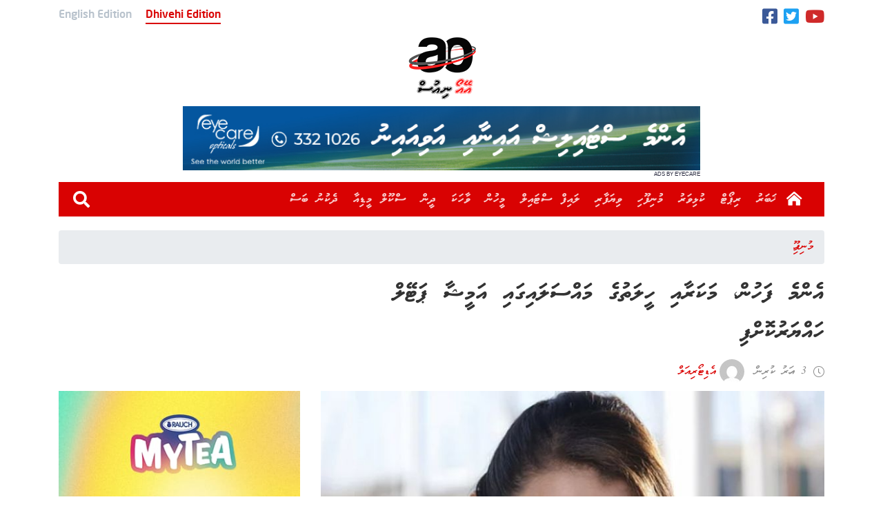

--- FILE ---
content_type: text/html; charset=UTF-8
request_url: https://aonews.mv/118786
body_size: 12122
content:
<!DOCTYPE html> 
<html lang="dv" prefix="og: http://ogp.me/ns#"> 
<head>
<meta charset="utf-8">
<link rel="preload" href="/wp-content/themes/aonews_2020_dv/webfonts/MVWaheed.woff" as="font" type="font/woff" crossorigin> 
<link rel="preload" href="/wp-content/themes/aonews_2020_dv/webfonts/MvAmaanXP.woff" as="font" type="font/woff" crossorigin> 
<link rel="preload" href="https://v.24liveblog.com/24.js" as="script" crossorigin> 
<link rel="preload" href="https://aonews.mv/wp-content/cache/fvm/min/1719716794-cssc635be9507742d201d2443bc51ad60dda302fa728bc01a21bc78ce0cb1e83.css" as="style" media="all" /> 
<link rel="preload" href="https://aonews.mv/wp-content/cache/fvm/min/1719716794-cssbda511f4224c115cf779a625ec0941f82516653ff55b4465cda2831cb3186.css" as="style" media="all" /> 
<link rel="preload" href="https://aonews.mv/wp-content/cache/fvm/min/1719716794-css420b529a50b91683474155d36c913eb29bb0605c542095357ea8b3d90a018.css" as="style" media="all" /> 
<link rel="preload" href="https://aonews.mv/wp-content/cache/fvm/min/1719716794-css83d389518a6f20f2be60b99e22f284ade6c824ae62d481d56014083ab48c7.css" as="style" media="all" /> 
<link rel="preload" href="https://aonews.mv/wp-content/cache/fvm/min/1719716794-cssfc4b0d0d59905c13ed0bf9318e305469fd9daddbc24ff81093e1cafa9499b.css" as="style" media="all" /> 
<link rel="preload" href="https://aonews.mv/wp-content/cache/fvm/min/1719716794-css494b292a4bb7218ec0f940a00e9ffe0372c205097f9ee09ce97cab70e0628.css" as="style" media="all" /> 
<link rel="preload" href="https://aonews.mv/wp-content/cache/fvm/min/1719716794-cssf84dc45ead58c85737c32f934b0788583822df6024428c2effdf21863667f.css" as="style" media="all" /> 
<link rel="preload" href="https://aonews.mv/wp-content/cache/fvm/min/1719716794-css1231fad82f02e9929dbf7e8252eca4880d9bd29e523412455e43fe398f4b7.css" as="style" media="all" />
<script data-cfasync="false">if(navigator.userAgent.match(/MSIE|Internet Explorer/i)||navigator.userAgent.match(/Trident\/7\..*?rv:11/i)){var href=document.location.href;if(!href.match(/[?&]iebrowser/)){if(href.indexOf("?")==-1){if(href.indexOf("#")==-1){document.location.href=href+"?iebrowser=1"}else{document.location.href=href.replace("#","?iebrowser=1#")}}else{if(href.indexOf("#")==-1){document.location.href=href+"&iebrowser=1"}else{document.location.href=href.replace("#","&iebrowser=1#")}}}}</script>
<script data-cfasync="false">class FVMLoader{constructor(e){this.triggerEvents=e,this.eventOptions={passive:!0},this.userEventListener=this.triggerListener.bind(this),this.delayedScripts={normal:[],async:[],defer:[]},this.allJQueries=[]}_addUserInteractionListener(e){this.triggerEvents.forEach(t=>window.addEventListener(t,e.userEventListener,e.eventOptions))}_removeUserInteractionListener(e){this.triggerEvents.forEach(t=>window.removeEventListener(t,e.userEventListener,e.eventOptions))}triggerListener(){this._removeUserInteractionListener(this),"loading"===document.readyState?document.addEventListener("DOMContentLoaded",this._loadEverythingNow.bind(this)):this._loadEverythingNow()}async _loadEverythingNow(){this._runAllDelayedCSS(),this._delayEventListeners(),this._delayJQueryReady(this),this._handleDocumentWrite(),this._registerAllDelayedScripts(),await this._loadScriptsFromList(this.delayedScripts.normal),await this._loadScriptsFromList(this.delayedScripts.defer),await this._loadScriptsFromList(this.delayedScripts.async),await this._triggerDOMContentLoaded(),await this._triggerWindowLoad(),window.dispatchEvent(new Event("wpr-allScriptsLoaded"))}_registerAllDelayedScripts(){document.querySelectorAll("script[type=fvmdelay]").forEach(e=>{e.hasAttribute("src")?e.hasAttribute("async")&&!1!==e.async?this.delayedScripts.async.push(e):e.hasAttribute("defer")&&!1!==e.defer||"module"===e.getAttribute("data-type")?this.delayedScripts.defer.push(e):this.delayedScripts.normal.push(e):this.delayedScripts.normal.push(e)})}_runAllDelayedCSS(){document.querySelectorAll("link[rel=fvmdelay]").forEach(e=>{e.setAttribute("rel","stylesheet")})}async _transformScript(e){return await this._requestAnimFrame(),new Promise(t=>{const n=document.createElement("script");let r;[...e.attributes].forEach(e=>{let t=e.nodeName;"type"!==t&&("data-type"===t&&(t="type",r=e.nodeValue),n.setAttribute(t,e.nodeValue))}),e.hasAttribute("src")?(n.addEventListener("load",t),n.addEventListener("error",t)):(n.text=e.text,t()),e.parentNode.replaceChild(n,e)})}async _loadScriptsFromList(e){const t=e.shift();return t?(await this._transformScript(t),this._loadScriptsFromList(e)):Promise.resolve()}_delayEventListeners(){let e={};function t(t,n){!function(t){function n(n){return e[t].eventsToRewrite.indexOf(n)>=0?"wpr-"+n:n}e[t]||(e[t]={originalFunctions:{add:t.addEventListener,remove:t.removeEventListener},eventsToRewrite:[]},t.addEventListener=function(){arguments[0]=n(arguments[0]),e[t].originalFunctions.add.apply(t,arguments)},t.removeEventListener=function(){arguments[0]=n(arguments[0]),e[t].originalFunctions.remove.apply(t,arguments)})}(t),e[t].eventsToRewrite.push(n)}function n(e,t){let n=e[t];Object.defineProperty(e,t,{get:()=>n||function(){},set(r){e["wpr"+t]=n=r}})}t(document,"DOMContentLoaded"),t(window,"DOMContentLoaded"),t(window,"load"),t(window,"pageshow"),t(document,"readystatechange"),n(document,"onreadystatechange"),n(window,"onload"),n(window,"onpageshow")}_delayJQueryReady(e){let t=window.jQuery;Object.defineProperty(window,"jQuery",{get:()=>t,set(n){if(n&&n.fn&&!e.allJQueries.includes(n)){n.fn.ready=n.fn.init.prototype.ready=function(t){e.domReadyFired?t.bind(document)(n):document.addEventListener("DOMContentLoaded2",()=>t.bind(document)(n))};const t=n.fn.on;n.fn.on=n.fn.init.prototype.on=function(){if(this[0]===window){function e(e){return e.split(" ").map(e=>"load"===e||0===e.indexOf("load.")?"wpr-jquery-load":e).join(" ")}"string"==typeof arguments[0]||arguments[0]instanceof String?arguments[0]=e(arguments[0]):"object"==typeof arguments[0]&&Object.keys(arguments[0]).forEach(t=>{delete Object.assign(arguments[0],{[e(t)]:arguments[0][t]})[t]})}return t.apply(this,arguments),this},e.allJQueries.push(n)}t=n}})}async _triggerDOMContentLoaded(){this.domReadyFired=!0,await this._requestAnimFrame(),document.dispatchEvent(new Event("DOMContentLoaded2")),await this._requestAnimFrame(),window.dispatchEvent(new Event("DOMContentLoaded2")),await this._requestAnimFrame(),document.dispatchEvent(new Event("wpr-readystatechange")),await this._requestAnimFrame(),document.wpronreadystatechange&&document.wpronreadystatechange()}async _triggerWindowLoad(){await this._requestAnimFrame(),window.dispatchEvent(new Event("wpr-load")),await this._requestAnimFrame(),window.wpronload&&window.wpronload(),await this._requestAnimFrame(),this.allJQueries.forEach(e=>e(window).trigger("wpr-jquery-load")),window.dispatchEvent(new Event("wpr-pageshow")),await this._requestAnimFrame(),window.wpronpageshow&&window.wpronpageshow()}_handleDocumentWrite(){const e=new Map;document.write=document.writeln=function(t){const n=document.currentScript,r=document.createRange(),i=n.parentElement;let a=e.get(n);void 0===a&&(a=n.nextSibling,e.set(n,a));const s=document.createDocumentFragment();r.setStart(s,0),s.appendChild(r.createContextualFragment(t)),i.insertBefore(s,a)}}async _requestAnimFrame(){return new Promise(e=>requestAnimationFrame(e))}static run(){const e=new FVMLoader(["keydown","mousemove","touchmove","touchstart","touchend","wheel"]);e._addUserInteractionListener(e)}}FVMLoader.run();</script>
<meta http-equiv="x-ua-compatible" content="ie=edge">
<meta name="viewport" content="width=device-width, initial-scale=1, shrink-to-fit=no">
<link rel="canonical" href="https://aonews.mv/118786" />
<meta name="title" content="އެންމެ ފަހުން، މަކަރާއި ހީލަތުގެ މައްސަލައިގައި އަމީޝާ ޕަޓޭލް ހައްޔަރުކޮށްފި" />
<meta name="description" content="AO NEWS covers stories through out Southern Region and Maldives to bring the latest updates to the public." />
<meta name="embed:title" content="އެންމެ ފަހުން، މަކަރާއި ހީލަތުގެ މައްސަލައިގައި އަމީޝާ ޕަޓޭލް ހައްޔަރުކޮށްފި">
<meta property="og:locale" content="en_US" />
<meta property="og:type" content="article" />
<meta property="og:title" content="އެންމެ ފަހުން، މަކަރާއި ހީލަތުގެ މައްސަލައިގައި އަމީޝާ ޕަޓޭލް ހައްޔަރުކޮށްފި" />
<meta property="og:description" content="AO NEWS covers stories through out Southern Region and Maldives to bring the latest updates to the public." />
<meta property="og:url" content="https://aonews.mv/118786" />
<meta property="og:site_name" content="AO News" />
<meta property="article:publisher" content="https://www.facebook.com/www.aonews.mv" />
<meta property="article:section" content="މުނިފޫހި" />
<meta property="article:published_time" content="2023-06-18T17:18:20+05:00" />
<meta property="og:image" content="https://img.aonews.mv/920x480/jpeg/2023/06/Capture-5.png" />
<meta property="og:image:secure_url" content="https://img.aonews.mv/920x480/jpeg/2023/06/Capture-5.png" />
<meta property="og:image:type" content="image/jpeg" />
<meta property="og:image:width" content="920" />
<meta property="og:image:height" content="480" />
<meta property="twitter:card" content="summary_large_image" />
<meta property="twitter:url" content="https://aonews.mv/118786">
<meta property="twitter:title" content="އެންމެ ފަހުން، މަކަރާއި ހީލަތުގެ މައްސަލައިގައި އަމީޝާ ޕަޓޭލް ހައްޔަރުކޮށްފި" />
<meta property="twitter:description" content="AO NEWS covers stories through out Southern Region and Maldives to bring the latest updates to the public." />
<meta property="twitter:image" content="https://img.aonews.mv/920x480/jpeg/2023/06/Capture-5.png" /><title>އެންމެ ފަހުން، މަކަރާއި ހީލަތުގެ މައްސަލައިގައި އަމީޝާ ޕަޓޭލް ހައްޔަރުކޮށްފި - AO News</title>
<meta name='robots' content='max-image-preview:large' />
<meta name="google-site-verification" content="9zTBt38nggBWZZXhVJc5loRbmsHEtU6P-dCZxgUkL-A" />
<meta name="msvalidate.01" content="911FE8D702CEE6AC682581CFDF5E6AB1" />
<link rel="alternate" type="application/rss+xml" title="AO News &raquo; Feed" href="https://aonews.mv/feed" />
<link rel="alternate" type="application/rss+xml" title="AO News &raquo; Comments Feed" href="https://aonews.mv/comments/feed" />
<link rel="alternate" type="application/rss+xml" title="AO News &raquo; އެންމެ ފަހުން، މަކަރާއި ހީލަތުގެ މައްސަލައިގައި އަމީޝާ ޕަޓޭލް ހައްޔަރުކޮށްފި Comments Feed" href="https://aonews.mv/118786/feed" />
<link rel="canonical" href="https://aonews.mv/118786" />
<meta name="onesignal" content="wordpress-plugin"/> 
<link rel="profile" href="https://gmpg.org/xfn/11"> 
<script type="cc1aace85787022d85b4d11f-text/javascript">(function(html){html.className = html.className.replace(/\bno-js\b/,'js')})(document.documentElement);</script>
<style id='wp-block-library-theme-inline-css' type='text/css' media="all">#start-resizable-editor-section{display:none}.wp-block-audio figcaption{color:#555;font-size:13px;text-align:center}.is-dark-theme .wp-block-audio figcaption{color:hsla(0,0%,100%,.65)}.wp-block-code{font-family:Menlo,Consolas,monaco,monospace;color:#1e1e1e;padding:.8em 1em;border:1px solid #ddd;border-radius:4px}.wp-block-embed figcaption{color:#555;font-size:13px;text-align:center}.is-dark-theme .wp-block-embed figcaption{color:hsla(0,0%,100%,.65)}.blocks-gallery-caption{color:#555;font-size:13px;text-align:center}.is-dark-theme .blocks-gallery-caption{color:hsla(0,0%,100%,.65)}.wp-block-image figcaption{color:#555;font-size:13px;text-align:center}.is-dark-theme .wp-block-image figcaption{color:hsla(0,0%,100%,.65)}.wp-block-pullquote{border-top:4px solid;border-bottom:4px solid;margin-bottom:1.75em;color:currentColor}.wp-block-pullquote__citation,.wp-block-pullquote cite,.wp-block-pullquote footer{color:currentColor;text-transform:uppercase;font-size:.8125em;font-style:normal}.wp-block-quote{border-left:.25em solid;margin:0 0 1.75em;padding-left:1em}.wp-block-quote cite,.wp-block-quote footer{color:currentColor;font-size:.8125em;position:relative;font-style:normal}.wp-block-quote.has-text-align-right{border-left:none;border-right:.25em solid;padding-left:0;padding-right:1em}.wp-block-quote.has-text-align-center{border:none;padding-left:0}.wp-block-quote.is-large,.wp-block-quote.is-style-large{border:none}.wp-block-search .wp-block-search__label{font-weight:700}.wp-block-group.has-background{padding:1.25em 2.375em;margin-top:0;margin-bottom:0}.wp-block-separator{border:none;border-bottom:2px solid;margin-left:auto;margin-right:auto;opacity:.4}.wp-block-separator:not(.is-style-wide):not(.is-style-dots){width:100px}.wp-block-separator.has-background:not(.is-style-dots){border-bottom:none;height:1px}.wp-block-separator.has-background:not(.is-style-wide):not(.is-style-dots){height:2px}.wp-block-table thead{border-bottom:3px solid}.wp-block-table tfoot{border-top:3px solid}.wp-block-table td,.wp-block-table th{padding:.5em;border:1px solid;word-break:normal}.wp-block-table figcaption{color:#555;font-size:13px;text-align:center}.is-dark-theme .wp-block-table figcaption{color:hsla(0,0%,100%,.65)}.wp-block-video figcaption{color:#555;font-size:13px;text-align:center}.is-dark-theme .wp-block-video figcaption{color:hsla(0,0%,100%,.65)}.wp-block-template-part.has-background{padding:1.25em 2.375em;margin-top:0;margin-bottom:0}#end-resizable-editor-section{display:none}</style> 
<link rel='stylesheet' id='wp-block-library-css' href='https://aonews.mv/wp-content/cache/fvm/min/1719716794-cssc635be9507742d201d2443bc51ad60dda302fa728bc01a21bc78ce0cb1e83.css' type='text/css' media='all' /> 
<style id='wp-block-library-inline-css' type='text/css' media="all">.has-text-align-justify{text-align:justify}</style> 
<link rel='stylesheet' id='mediaelement-css' href='https://aonews.mv/wp-content/cache/fvm/min/1719716794-cssbda511f4224c115cf779a625ec0941f82516653ff55b4465cda2831cb3186.css' type='text/css' media='all' /> 
<link rel='stylesheet' id='wp-mediaelement-css' href='https://aonews.mv/wp-content/cache/fvm/min/1719716794-css420b529a50b91683474155d36c913eb29bb0605c542095357ea8b3d90a018.css' type='text/css' media='all' /> 
<link rel='stylesheet' id='css-1-css' href='https://aonews.mv/wp-content/cache/fvm/min/1719716794-css83d389518a6f20f2be60b99e22f284ade6c824ae62d481d56014083ab48c7.css' type='text/css' media='all' /> 
<link rel='stylesheet' id='css-2-css' href='https://aonews.mv/wp-content/cache/fvm/min/1719716794-cssfc4b0d0d59905c13ed0bf9318e305469fd9daddbc24ff81093e1cafa9499b.css' type='text/css' media='all' /> 
<link rel='stylesheet' id='jetpack_css-css' href='https://aonews.mv/wp-content/cache/fvm/min/1719716794-css494b292a4bb7218ec0f940a00e9ffe0372c205097f9ee09ce97cab70e0628.css' type='text/css' media='all' /> 
<script async src="https://www.googletagmanager.com/gtag/js?id=G-LFNFVBB1T4" type="cc1aace85787022d85b4d11f-text/javascript"></script>
<script type="cc1aace85787022d85b4d11f-text/javascript">
window.dataLayer = window.dataLayer || [];
function gtag(){dataLayer.push(arguments);}
gtag('js', new Date());
gtag('config', 'G-LFNFVBB1T4');
</script>
<script src='https://c0.wp.com/c/5.8.12/wp-includes/js/jquery/jquery.min.js' id='jquery-core-js' type="cc1aace85787022d85b4d11f-text/javascript"></script>
<script src='https://c0.wp.com/c/5.8.12/wp-includes/js/jquery/jquery-migrate.min.js' id='jquery-migrate-js' type="cc1aace85787022d85b4d11f-text/javascript"></script>
<style type='text/css' media="all">img#wpstats{display:none}</style> 
<script type="cc1aace85787022d85b4d11f-text/javascript">
window.OneSignal = window.OneSignal || [];
OneSignal.push( function() {
OneSignal.SERVICE_WORKER_UPDATER_PATH = "OneSignalSDKUpdaterWorker.js.php";
OneSignal.SERVICE_WORKER_PATH = "OneSignalSDKWorker.js.php";
OneSignal.SERVICE_WORKER_PARAM = { scope: "/" };
OneSignal.setDefaultNotificationUrl("https://aonews.mv");
var oneSignal_options = {};
window._oneSignalInitOptions = oneSignal_options;
oneSignal_options['wordpress'] = true;
oneSignal_options['appId'] = 'c5d3993b-20dc-43ef-9725-b0cc0b6a101f';
oneSignal_options['allowLocalhostAsSecureOrigin'] = true;
oneSignal_options['welcomeNotification'] = { };
oneSignal_options['welcomeNotification']['disable'] = true;
oneSignal_options['path'] = "https://aonews.mv/wp-content/plugins/onesignal-free-web-push-notifications/sdk_files/";
oneSignal_options['safari_web_id'] = "web.onesignal.auto.32866db8-e87d-48d6-8bf4-a7b54cca5ee4";
oneSignal_options['promptOptions'] = { };
OneSignal.init(window._oneSignalInitOptions);
OneSignal.showSlidedownPrompt();      });
function documentInitOneSignal() {
var oneSignal_elements = document.getElementsByClassName("OneSignal-prompt");
var oneSignalLinkClickHandler = function(event) { OneSignal.push(['registerForPushNotifications']); event.preventDefault(); };        for(var i = 0; i < oneSignal_elements.length; i++)
oneSignal_elements[i].addEventListener('click', oneSignalLinkClickHandler, false);
}
if (document.readyState === 'complete') {
documentInitOneSignal();
}
else {
window.addEventListener("load", function(event){
documentInitOneSignal();
});
}
</script>
<link rel="shortcut icon" href="https://aonews.mv/wp-content/uploads/2019/09/favicon.ico"> 
<link rel="apple-touch-icon-precomposed" href="https://beta.aonews.mv/wp-content/themes/aonews_dv/fav/180pre.png" /> 
<link rel="icon" href="https://beta.aonews.mv/wp-content/themes/aonews_dv/fav/192.png" sizes="192x192" /> 
<script type="cc1aace85787022d85b4d11f-text/javascript">
!function (t, n) {t = t || "docReady", n = n || window; var e = [], o = !1, d = !1; function a() {if (!o) {o = !0; for (var t = 0; t < e.length; t++)e[t].fn.call(window, e[t].ctx); e = []} } function c() {"complete" === document.readyState && a()} n[t] = function (t, n) {if ("function" != typeof t) throw new TypeError("callback for docReady(fn) must be a function"); o ? setTimeout(function () {t(n)}, 1) : (e.push({fn: t, ctx: n}), "complete" === document.readyState ? setTimeout(a, 1) : d || (document.addEventListener ? (document.addEventListener("DOMContentLoaded", a, !1), window.addEventListener("load", a, !1)) : (document.attachEvent("onreadystatechange", c), window.attachEvent("onload", a)), d = !0))}}("docReady", window);
</script>
<script type="cc1aace85787022d85b4d11f-text/javascript">
!function (e, t) {docReady(function () {e.querySelectorAll("[data-timestamp]").forEach(e => {tg = function (e) {e *= 1e3; var t = (new Date).getTime() - e; return t < 6e4 ? Math.round(t / 1e3) + " ސިކުންތު ކުރިން " : t < 36e5 ? Math.round(t / 6e4) + " މިނެޓު ކުރިން " : t < 864e5 ? Math.round(t / 36e5) + " ގަޑިއިރު ކުރިން " : t < 2592e6 ? Math.round(t / 864e5) + " ދުވަސް ކުރިން " : t < 31536e6 ? Math.round(t / 2592e6) + " މަސް ކުރިން " : Math.round(t / 31536e6) + " އަހރު ކުރިން "}(e.getAttribute("data-timestamp")), e.innerHTML = tg})})}(document, window);
</script>
<script type="cc1aace85787022d85b4d11f-text/javascript">
let cdatethana = function () {let a = new Date; return month = a.toLocaleDateString("en-US", {month: "long"}), day = a.getDate(), year = a.getFullYear(), wday = a.toLocaleDateString("en-US", {weekday: "long"}), dd = wday + ", " + day + " " + month + " " + year, e = dd, days_english = Array("Monday", "Tuesday", "Wednesday", "Thursday", "Friday", "Saturday", "Sunday", "Mon", "Tue", "Wed", "Thu", "Fri", "Sat", "Sun", "January", "February", "March", "April", "May", "June", "July", "August", "September", "October", "November", "December", "Jan", "Feb", "Mar", "Apr", "May", "Jun", "Jul", "Aug", "Sep", "Oct", "Nov", "Dec"), days_thaana = Array("ހޯމަ", "އަންގާރަ", "ބުދަ", "ބުރާސްފަތި", "ހުކުރު", "ހޮނިހިރު", "އާދިއްތަ", "ހޯމަ", "އަންގާރަ", "ބުދަ", "ބުރާސްފަތި", "ހުކުރު", "ހޮނިހިރު", "އާދިއްތަ", "ޖެނުއަރީ", "ފެބުރުއަރީ", "މާޗް", "އޭޕްރީލް", "މެއި", "ޖޫން", "ޖުލައި", "އޮގަސްޓް", "ސެޕްޓެމްބަރު", "އޮކްޓޯބަރ", "ނޮވެމްބަރު", "ޑިސެމްބަރު", "ޖެނުއަރީ", "ފެބުރުއަރީ", "މާޗް", "އޭޕްރީލް", "މެއި", "ޖޫން", "ޖުލައި", "އޮގަސްޓް", "ސެޕްޓެމްބަރު", "އޮކްޓޯބަރު", "ނޮވެމްބަރު", "ޑިސެމްބަރު"), days_english.forEach((a, r) => {e = e.replace(a, days_thaana[r])}), e; var e}();
</script>
<style type="text/css" media="all">blockquote{font-size:25px;line-height:40px;direction:rtl;border-left:4px solid #1a1a1a;color:#686868;font-style:italic;margin-bottom:28px;overflow:hidden;padding:0 0 0 24px}</style> 
<script type="cc1aace85787022d85b4d11f-text/javascript">
var adminajax = "https://aonews.mv/wp-admin/admin-ajax.php";
</script>
<script src="https://isthihaaru.aonews.mv/v1/js/ao.min.js?v0.0.3" type="cc1aace85787022d85b4d11f-text/javascript"></script>
<link rel="stylesheet" href="https://aonews.mv/wp-content/cache/fvm/min/1719716794-cssf84dc45ead58c85737c32f934b0788583822df6024428c2effdf21863667f.css" media="all"> 
<script src="https://cdn.jsdelivr.net/npm/chart.js" type="cc1aace85787022d85b4d11f-text/javascript"></script>
</head>
<body> <div class="container"> <div id="topbar"> <div class="lang"> <div class="english">English Edition</div> <div class="dhivehi selected">Dhivehi Edition</div> </div> <div class="social"> <a href="https://www.facebook.com/www.aonews.mv/" target="_blank"> <l class="facebook"></l> </a> <a href="https://twitter.com/aonews_mv" target="_blank"> <l class="twitter"></l> </a> <a href="https://www.youtube.com/channel/UCeMfmpwM2LSwKFr4SUMXbBw" target="_blank"> <l class="youtube"></l> </a> </div> </div> </div> <div class="clear"></div> <div class="container"> <div class="flex-box-top-logo"> <div class="logo flex justify-center"> <a href="/"><img src="https://aonews.mv/wp-content/uploads/2020/07/logoNewd.png" alt="aonews"></a> </div> <div class="aoad adplaceholder" data-aoadg="3"> <a target="_blank"> <img class="size1" src="https://isthihaaru.aonews.mv/v1/img/topdefault.png" alt="TOP Ad"> <div class="adby"></div> </a> </div> </div> </div> <div class="clear"></div> <div class="container"> <nav class="navbar navbar-expand-lg navbar-dark bg-aored"> <a class="navbar-brand header-navbar-brand home-ico" href="https://aonews.mv/"></a> <button class="navbar-toggler animated-hamburger-button" type="button" data-toggle="collapse" data-target="#headernavbar" aria-controls="headernavbar" aria-expanded="false" aria-label="Toggle navigation"> <div class="animated-hamburger-icon"><span></span><span></span><span></span></div> </button> <div class="collapse navbar-collapse" id="headernavbar"> <ul id="menu-main-menu" class="navbar-nav ml-auto"><li id="menu-item-2678" class="menu-item menu-item-type-taxonomy menu-item-object-category menu-item-2678 nav-item"><a class="nav-link"href="https://aonews.mv/category/news">ޚަބަރު</a></li> <li id="menu-item-68177" class="menu-item menu-item-type-taxonomy menu-item-object-category menu-item-68177 nav-item"><a class="nav-link"href="https://aonews.mv/category/featured-writing/report">ރިޕޯޓް</a></li> <li id="menu-item-32184" class="menu-item menu-item-type-taxonomy menu-item-object-category menu-item-32184 nav-item"><a class="nav-link"href="https://aonews.mv/category/sports">ކުޅިވަރު</a></li> <li id="menu-item-68182" class="menu-item menu-item-type-taxonomy menu-item-object-category current-post-ancestor current-menu-parent current-post-parent menu-item-68182 nav-item"><a class="nav-link"href="https://aonews.mv/category/munifoohi">މުނިފޫހި</a></li> <li id="menu-item-68183" class="menu-item menu-item-type-taxonomy menu-item-object-category menu-item-68183 nav-item"><a class="nav-link"href="https://aonews.mv/category/bussiness">ވިޔަފާރި</a></li> <li id="menu-item-68184" class="menu-item menu-item-type-taxonomy menu-item-object-category menu-item-68184 nav-item"><a class="nav-link"href="https://aonews.mv/category/munifoohi/lifestyle">ލައިފް ސްޓައިލް</a></li> <li id="menu-item-68185" class="menu-item menu-item-type-taxonomy menu-item-object-category menu-item-68185 nav-item"><a class="nav-link"href="https://aonews.mv/category/featured-writing/people">މީހުން</a></li> <li id="menu-item-68186" class="menu-item menu-item-type-taxonomy menu-item-object-category menu-item-68186 nav-item"><a class="nav-link"href="https://aonews.mv/category/munifoohi/story">ވާހަކަ</a></li> <li id="menu-item-68188" class="menu-item menu-item-type-taxonomy menu-item-object-category menu-item-68188 nav-item"><a class="nav-link"href="https://aonews.mv/category/religion">ދީން</a></li> <li id="menu-item-68189" class="menu-item menu-item-type-taxonomy menu-item-object-category menu-item-68189 nav-item"><a class="nav-link"href="https://aonews.mv/category/school-media">ސްކޫލް މީޑިއާ</a></li> <li id="menu-item-68190" class="menu-item menu-item-type-taxonomy menu-item-object-category menu-item-68190 nav-item"><a class="nav-link"href="https://aonews.mv/category/dekunu-bas">ދެކުނު ބަސް</a></li> </ul> <form class="form-inline my-2 my-lg-0 ml-sm-2 search-md-12 d-lg-none" action="https://aonews.mv/"> <input class="form-control ml-sm-2 mw-200 s-md-f-r thaana" type="search" placeholder="ހޯދާ" name="s" aria-label="Search" value=""> <button class="btn-search my-2 my-sm-0" type="submit">&#xf002;</button> </form> <a class="btn-search my-2 my-sm-0 ml-1 d-lg-block d-none text-white" id="nav-search">&#xf002;</a> <div class="nav-search-box close"> <form class="form-block" action="https://aonews.mv/"> <a class="nav-search-box-close"></a> <input class="form-control nav-search-box-input thaana" type="search" placeholder="ހޯދާ" name="s" aria-label="Search" value=""> </form> </div> </div> </nav> </div>
<script type="cc1aace85787022d85b4d11f-text/javascript">
{
var xhr = new XMLHttpRequest();
xhr.withCredentials = true;
xhr.open("GET", "https://aonews.mv/wp-admin/admin-ajax.php?action=post_counter_update&postid=118786");
xhr.send();
}
</script>
<div class="container m-t-10"> <nav aria-label="breadcrumb" class="m-t-10"> <ol class="breadcrumb"> <li class="breadcrumb-item"><a href="https://aonews.mv/category/munifoohi" class="ao-a">މުނިފޫހި</a></li> </ol> </nav> <div class="row single"> <div class="col-12 col-md-8 title"> <a href="#">އެންމެ ފަހުން، މަކަރާއި ހީލަތުގެ މައްސަލައިގައި އަމީޝާ ޕަޓޭލް ހައްޔަރުކޮށްފި</a> </div> <div class="col-12 col-md-8"> <div class="row info align-items-center"> <div class="time" data-timestamp="1687090700"></div> <div class="author"> <a href="https://aonews.mv/author/e44ffe11c11e32b1"> <img alt='' src='https://secure.gravatar.com/avatar/8b3ac0038e1600ff04de1296b1fb70f7?s=36&#038;d=mm&#038;r=g' srcset='https://secure.gravatar.com/avatar/8b3ac0038e1600ff04de1296b1fb70f7?s=72&#038;d=mm&#038;r=g 2x' class='avatar avatar-36 photo' height='36' width='36' loading='lazy'/> <span> އެޑިޓޯރިއަލް </span> </a> </div> </div> </div> <div class="col-lg-8 m-t-10 the_news"> <div class="fimg"> <img src="https://img.aonews.mv/760x445/jpegnm/2023/06/Capture-5.png" alt=""> <div class="imgft"> އަމީޝާ ޕަޓޭލް </div> </div> <div class="social-share"> <a rel="nofollow noopener noreferrer" href="https://aonews.mv/118786" text="އެންމެ ފަހުން، މަކަރާއި ހީލަތުގެ މައްސަލައިގައި އަމީޝާ ޕަޓޭލް ހައްޔަރުކޮށްފި" target="_blank" class="telegram-share"> <i class="Telegram"><span>Telegram</span></i> </a> <a rel="nofollow noopener noreferrer" href="https://aonews.mv/118786" text="އެންމެ ފަހުން، މަކަރާއި ހީލަތުގެ މައްސަލައިގައި އަމީޝާ ޕަޓޭލް ހައްޔަރުކޮށްފި" target="_blank" class="viber-share"> <i class="Viber"><span>Viber</span></i> </a> <a rel="nofollow noopener noreferrer" href="https://aonews.mv/118786" text="އެންމެ ފަހުން، މަކަރާއި ހީލަތުގެ މައްސަލައިގައި އަމީޝާ ޕަޓޭލް ހައްޔަރުކޮށްފި" target="_blank" class="whatsapp-share"> <i class="WhatsApp"><span>WhatsApp</span></i> </a> <a rel="nofollow noopener noreferrer" href="https://aonews.mv/118786" text="އެންމެ ފަހުން، މަކަރާއި ހީލަތުގެ މައްސަލައިގައި އަމީޝާ ޕަޓޭލް ހައްޔަރުކޮށްފި" target="_blank" class="twitter-share"> <i class="Twitter"><span>Twitter</span></i> </a> <a rel="nofollow noopener noreferrer" href="https://aonews.mv/118786" text="އެންމެ ފަހުން، މަކަރާއި ހީލަތުގެ މައްސަލައިގައި އަމީޝާ ޕަޓޭލް ހައްޔަރުކޮށްފި" target="_blank" class="facebook-share"> <i class="Facebook"><span>Facebook</span></i> </a> </div> <div class="render"> <p>މީގެ ހަތަރު އަހަރު ކުރިން ފެންމަތިވި މަކަރާއި ހީލަތުގެ މައްސަލައެއްގައި ބޮލީވުޑްގެ މަޝްހޫރު ބަތަލާ އަމީޝާ ޕަޓޭލް އަމިއްލައަށް ފުލުހުންނާއި ހަވާލުވެއްޖެއެވެ.</p> <p>އަމީޝާ އާއި ދެކޮޅަށް ބޮލީވުޑްގެ ފިލްމު ޕްރޮޑިއުސަރު އަޖޭ ކުމާރު ސިންގް 2018 ވަނަ އަހަރު ހުށަހެޅި މަކަރާއި ހީލަތާއި ޗެކް ބައުންސްގެ މައްސަލައިގައި ބުނީ ޑެސީ މެޖިކްގެ ނަމުގައި ފިލްމެއް ކުޅުމަށް އަމީޝާ އެއްބަސްވުމުން އޭނާގެ އެކައުންޓަށް 2.5 ކްރޯޑް ޓްރާންސްފާ ކޮށްފައިވާ ކަމަށެވެ. އަދި ފަހުން އެ ފިލްމު ނުކުޅެން ނިންމާ އަމީޝާ ވަނީ އަޖޭ ކުމާރުއަށް ފައިސާ އަބުރާ ދެއްކުމަށް ޗެކެއް ހަވާލުކޮށްފައެވެ.</p><div class="5MeBUhl2"><div class="aoad adplaceholder" data-aoadg="12" style="width: 100%;height:auto;"> <a target="_blank"> <img class="size4" src="https://isthihaaru.aonews.mv/v1/img/indefault.png" alt="Advt" style=" width: 100%;height:auto;"> <div class="adby">AD</div> </a> </div></div> <p>އަމީޝާ ފޮނުވި 2.5 ކްރޯޑްގެ ޗެކް ބޭންކަށް ހުށަހެޅުމުން އެ ޗެކް ބައުންސްވެފައިވާއިރު މި މައްސަލަ ކޯޓަށް ހުށަހެޅުމުން، ކޯޓުން ވަނީ އެތައް ފަހަރެއްގެ މަތިން ކޯޓަށް ހާޒިރުވުމަށް އަމީޝާއަށް އަންގާފައެވެ. އެހެންނަމަވެސް މި މައްސަލައިގެ އެއްވެސް އަޑުއެހުމަކަށް އަމީޝާ ހާޒިރުވެފައި ނުވާއިރު އިއްޔެ ބޭއްވި އަޑުއެހުމަށް އޭނާ ވަނީ ހާޒިރުވެފައެވެ. އެހެން ޝަރީއަތްތަކަށް އޭނާ ހާޒިރުނުވުމުގެ ސަބަބުން ފުލުހުން ވަނީ ކޯޓު ތެރެއިން އަމީޝާ ހައްޔަރުކޮށްފައެވެ.</p> <p>މި މައްސަލައިގައި އަމީޝާގެ ކަފާލާތުގެ ދަށުން މިހާރު އޭނާ ދޫކޮށްލާފައިވާއިރު މި މަހުގެ 21 ވަނަ ދުވަހު އޮންނަ ޝަރީއަތަށް ހާޒިރުވުމަށް އޭނާއަށް ވަނީ އަންގާފައެވެ.</p> </div> <div class="row related"> <div class="col-12 title hover-red">ގުޅޭ ލިޔުންތައް</div> <div class="col-6 col-sm-3 item"> <a href="https://aonews.mv/141238"> <img src="https://img.aonews.mv/300x200/jpegnm/2025/11/Raees-Yaameen.webp" alt=""> </a> <div class="time justify-content-center" data-timestamp="1768670122"> </div> <div class="title"> <a href="https://aonews.mv/141238" class="hover-red"> ރައީސް މުއިއްޒަށްވުރެ ޔާމީންގެ މަގުބޫލުކަން ބޮޑުކަމަށް ސާވޭއަކުން ދައްކައިފި </a> </div> </div> <div class="col-6 col-sm-3 item"> <a href="https://aonews.mv/141215"> <img src="https://img.aonews.mv/300x200/jpegnm/2026/01/IMG_1322-1024x819.jpeg" alt=""> </a> <div class="time justify-content-center" data-timestamp="1768649942"> </div> <div class="title"> <a href="https://aonews.mv/141215" class="hover-red"> ކެންސަރު ބައްޔާއެކު ނިޒާމް ވޭނުގައި، އެދެނީ ދީލަތި އެހީތެރިކަމަށް! </a> </div> </div> <div class="col-6 col-sm-3 item"> <a href="https://aonews.mv/141213"> <img src="https://img.aonews.mv/300x200/jpegnm/2024/02/original_1686724092257.jpeg" alt=""> </a> <div class="time justify-content-center" data-timestamp="1768630609"> </div> <div class="title"> <a href="https://aonews.mv/141213" class="hover-red"> ޕްރައިމަރީ އޮމާންކަމާއެކު ދިޔުމުން، ރައީސް ނަޝީދު ތައުރީފު ކުރައްވައިފި </a> </div> </div> <div class="col-6 col-sm-3 item"> <a href="https://aonews.mv/141211"> <img src="https://img.aonews.mv/300x200/jpegnm/2019/12/masverin-masverikan-fishing-1024x620.jpg" alt=""> </a> <div class="time justify-content-center" data-timestamp="1768628990"> </div> <div class="title"> <a href="https://aonews.mv/141211" class="hover-red"> ފައިސާ ލިބުން އަވަސްވުމުން މަސްވެރިކަމަށް ނުކުންނަ ދޯނިތައް އިތުރުވެއްޖެ </a> </div> </div> </div> <div class="pad"> <div class="aoad adplaceholder" data-aoadg="8"> <a target="_blank"> <img class="size3" src="https://isthihaaru.aonews.mv/v1/img/mddefault.png" alt=""> <div class="adby">AD</div> </a> </div> </div> <div class="commentbox"> <div class="form"> <div id="comments" class="comments-area"> <div id="respond" class="comment-respond"> <small><a rel="nofollow" id="cancel-comment-reply-link" href="/35312#respond" style="display:none;">Cancel reply</a></small> <form action="https://aonews.mv/wp-comments-post.php" method="post" id="commentform" class="comment-form" novalidate="novalidate"> <p class="comment-form-author"> <input required="" class="thaana" id="author" name="author" type="text" value="" size="30" maxlength="245" aria-required="true" placeholder="ނަން"></p> <p class="comment-form-email"> <input style="display:none;" id="email" name="email" type="email" value="anon.comment@aonew.mv" size="30" maxlength="100" aria-describedby="email-notes" required="required" aria-required="true" placeholder="Email"></p> <p class="comment-form-comment"><textarea id="comment" class="thaana" name="comment" aria-required="true" rows="5" placeholder="ކޮމެންޓު ކުރައްވާ" required=""></textarea></p> 
<style media="all">#commentform p.comment-form-author{float:inherit}#commentform p.comment-form-email{float:inherit}</style> <p class="form-submit btn-ao-comment"> <input name="submit" type="submit" id="submit" class="submit" value="ކޮމެންޓް ފޮނުވާ"> <input type="hidden" name="comment_post_ID" value="118786" id="comment_post_ID"> <input type="hidden" name="comment_parent" id="comment_parent" value="0"> </p> </form> </div> </div> </div> </div> </div> <div class="col-lg-4 m-t-10 the_sidebar"> <div class="lfad"> <div class="aoad adplaceholder" data-aoadg="9"> <a target="_blank"> <img class="size2" src="https://isthihaaru.aonews.mv/v1/img/sidedefault.png" alt=""> <div class="adby">AD</div> </a> </div> </div> <div class="populer"> <div class="title">މަގުބޫލު ލިޔުންތައް</div> <div class="row"> <div class="col-12 item"> <div class="row"> <div class="col-4 col-lg-5 img"> <a href="https://aonews.mv/141215"> <img src="https://img.aonews.mv/300x225/jpegnm/2026/01/IMG_1322-1024x819.jpeg" /> </a> </div> <div class="col-8 col-lg-7 text"> <div class="title"> <a href="https://aonews.mv/141215"> ކެންސަރު ބައްޔާއެކު ނިޒާމް ވޭނުގައި، އެދެނީ ދީލަތި އެހީތެރިކަމަށް! </a> </div> <div class="time" data-timestamp="1768649942"></div> </div> </div> </div> <div class="col-12 item"> <div class="row"> <div class="col-4 col-lg-5 img"> <a href="https://aonews.mv/140902"> <img src="https://img.aonews.mv/300x225/jpegnm/2022/04/240664892_1764913003896134_5001374081845672795_n-1024x682.jpg" /> </a> </div> <div class="col-8 col-lg-7 text"> <div class="title"> <a href="https://aonews.mv/140902"> އާ އަހަރާ ދިމާކޮށް ބޭންކުތައް ހަތަރު ދުވަހަށް ބަންދުކުރަނީ </a> </div> <div class="time" data-timestamp="1766905099"></div> </div> </div> </div> <div class="col-12 item"> <div class="row"> <div class="col-4 col-lg-5 img"> <a href="https://aonews.mv/141181"> <img src="https://img.aonews.mv/300x225/jpegnm/2026/01/kulhu-1024x768.jpeg" /> </a> </div> <div class="col-8 col-lg-7 text"> <div class="title"> <a href="https://aonews.mv/141181"> އުމުރުން 16 އަހަރުގެ ޝަޒްފާގެ ކުއްލި ވަކިވުމާ އެކު ސްކޫލަށް ބޮޑު ހިތާމައެއް </a> </div> <div class="time" data-timestamp="1768316577"></div> </div> </div> </div> <div class="col-12 item"> <div class="row"> <div class="col-4 col-lg-5 img"> <a href="https://aonews.mv/140823"> <img src="https://img.aonews.mv/300x225/jpegnm/2025/06/511392019_1026080623045737_8282789357640925996_n-1024x682.jpg" /> </a> </div> <div class="col-8 col-lg-7 text"> <div class="title"> <a href="https://aonews.mv/140823"> އައްޑޫން އަންހެނުންނަށް ހާއްސަކުރި ދާއިރާތައް ބަދަލުނުކުރަން ނިންމައިފި </a> </div> <div class="time" data-timestamp="1766380750"></div> </div> </div> </div> </div> </div> <div class="singlebpad m-t-0"> <div class="aoad adplaceholder" data-aoadg="10"> <a target="_blank"> <img class="size2" src="https://isthihaaru.aonews.mv/v1/img/sidedefault.png" alt=""> <div class="adby">AD</div> </a> </div> </div> <div class="singlebpad"> <div class="aoad adplaceholder" data-aoadg="11"> <a target="_blank"> <img class="size2" src="https://isthihaaru.aonews.mv/v1/img/sidedefault.png" alt=""> <div class="adby">AD</div> </a> </div> </div> </div> </div> </div> 
<style media="all">.loading{width:100%;text-align:center}.lb24-base-news-body{text-align:right}.lb24-base-news-body *{text-align:right}#LB24 .lb24-theme-streamline .lb24-base-news-container .lb24-base-news-head{float:revert}#LB24 .lb24-theme-streamline .lb24-base-news-container .lb24-base-news-head .lb24-base-news-date,#LB24 .lb24-theme-streamline .lb24-base-news-container .lb24-base-news-body .lb24-base-news-title .lb24-base-news-title-text,#LB24 .lb24-theme-streamline .lb24-base-news-container .lb24-base-news-body .lb24-component-content p{text-align:right}.lb24-liveblog-white-label{display:none!important;width:0px!important;overflow:hidden!important}.lb24-component-placeholder-logo{display:none!important;width:0px!important;overflow:hidden!important}.lb24-base-countdown{direction:ltr}</style> <div class="container-fluid bg-aodark"> <div class="container footer"> <nav class="navbar navbar-expand-lg navbar-dark bg-aodark"> <a class="navbar-brand" href="https://aonews.mv/"> <img src="https://beta.aonews.mv/wp-content/themes/aonews_dv/img/logoenw.png" alt=""> </a> <button class="navbar-toggler animated-hamburger-button" type="button" data-toggle="collapse" data-target="#footernavbar" aria-controls="footernavbar" aria-expanded="false" aria-label="Toggle navigation"> <div class="animated-hamburger-icon"><span></span><span></span><span></span></div> </button> <div class="collapse navbar-collapse" id="footernavbar"> <ul id="menu-footer-menu" class="navbar-nav ml-auto d-block d-lg-none"><li id="menu-item-68196" class="menu-item menu-item-type-taxonomy menu-item-object-category menu-item-68196 nav-item"><a class="nav-link"href="https://aonews.mv/category/news">ޚަބަރު</a></li> <li id="menu-item-68192" class="menu-item menu-item-type-taxonomy menu-item-object-category menu-item-68192 nav-item"><a class="nav-link"href="https://aonews.mv/category/sports">ކުޅިވަރު</a></li> <li id="menu-item-68193" class="menu-item menu-item-type-taxonomy menu-item-object-category menu-item-68193 nav-item"><a class="nav-link"href="https://aonews.mv/category/bussiness">ވިޔަފާރި</a></li> <li id="menu-item-68197" class="menu-item menu-item-type-taxonomy menu-item-object-category menu-item-68197 nav-item"><a class="nav-link"href="https://aonews.mv/category/munifoohi/lifestyle">ލައިފް ސްޓައިލް</a></li> <li id="menu-item-68194" class="menu-item menu-item-type-taxonomy menu-item-object-category current-post-ancestor current-menu-parent current-post-parent menu-item-68194 nav-item"><a class="nav-link"href="https://aonews.mv/category/munifoohi">މުނިފޫހި</a></li> <li id="menu-item-33419" class="menu-item menu-item-type-taxonomy menu-item-object-category menu-item-33419 nav-item"><a class="nav-link"href="https://aonews.mv/category/featured-writing/report">ރިޕޯޓް</a></li> </ul> <div class="date-nav text-white mr-auto"> 
<script type="cc1aace85787022d85b4d11f-text/javascript">document.write(cdatethana)</script>
</div> </div> </nav> </div> </div> <div class="container-fluid bg-aodark_l"> <footer> <div class="container"> <div class="row"> <div class="col-12 col-sm-6 col-md-6 col-lg-3 ao-info text-align-center-xm"> <div class="widget subscribe no-box"> <h5 class="widget-title">AONews Office<span></span></h5> <div class="adr"> <p class="adr_ico adr_line_1">Astralge, Alivaamagu</p> <p class="adr_no_ico adr_line_2">S.Hithadhoo,</p> <p class="adr_no_ico adr_line_3">Addu City, Maldives</p> <p class="email_ico"><a href="/cdn-cgi/l/email-protection#60090e060f20010f0e0517134e0d16"><span class="__cf_email__" data-cfemail="3e575058517e5f51505b494d105348">[email&#160;protected]</span></a></p> <p class="phone_ico"><a href="tel:+9609811115">+960 981-1115</a></p> </div> </div> </div> <div class="col-12 col-sm-6 col-md-6 col-lg-3 ao-soc"> <div class="widget subscribe no-box"> <div class="socbut"> <div class="row justify-content-center md-justify-content-end sm-justify-content-end xs-justify-content-center"> <a href="https://www.facebook.com/www.aonews.mv/" target="_blank"> <li class="facebook"></li> </a> <a href="https://twitter.com/aonews_mv" target="_blank"> <li class="Twitter"></li> </a> <a href="https://www.youtube.com/channel/UCeMfmpwM2LSwKFr4SUMXbBw" target="_blank"> <li class="Youtube"></li> </a> </div> <div class="row justify-content-center md-justify-content-end sm-justify-content-end xs-justify-content-center m-t-10"> <a href="https://t.me/aonewschannel" target="_blank"> <li class="Teleg"></li> </a> <a href="#" target="_blank"> <li class="Insta"></li> </a> <a href="https://invite.viber.com/?g2=AQA2oZmwOjaSJUtpYf2T%2Bb4wODDk5QAN17mR8Un8ebArSbHXIULxMwp9AmMHzBgq" target="_self"> <li class="Viber"></li> </a> </div> </div> </div> </div> <div class="col-12 col-sm-12 col-md-6 ao-jobs d-none d-lg-block"> <nav class="navbar navbar-expand-lg p-t-n direction-rtl"> <div class="collapse navbar-collapse" id="footernavbar_lg"> <ul id="menu-footer-menu-1" class="navbar-nav ml-auto"><li class="menu-item menu-item-type-taxonomy menu-item-object-category menu-item-68196 nav-item"><a class="nav-link"href="https://aonews.mv/category/news">ޚަބަރު</a></li> <li class="menu-item menu-item-type-taxonomy menu-item-object-category menu-item-68192 nav-item"><a class="nav-link"href="https://aonews.mv/category/sports">ކުޅިވަރު</a></li> <li class="menu-item menu-item-type-taxonomy menu-item-object-category menu-item-68193 nav-item"><a class="nav-link"href="https://aonews.mv/category/bussiness">ވިޔަފާރި</a></li> <li class="menu-item menu-item-type-taxonomy menu-item-object-category menu-item-68197 nav-item"><a class="nav-link"href="https://aonews.mv/category/munifoohi/lifestyle">ލައިފް ސްޓައިލް</a></li> <li class="menu-item menu-item-type-taxonomy menu-item-object-category current-post-ancestor current-menu-parent current-post-parent menu-item-68194 nav-item"><a class="nav-link"href="https://aonews.mv/category/munifoohi">މުނިފޫހި</a></li> <li class="menu-item menu-item-type-taxonomy menu-item-object-category menu-item-33419 nav-item"><a class="nav-link"href="https://aonews.mv/category/featured-writing/report">ރިޕޯޓް</a></li> </ul> </div> </nav> </div> </div> <div class="d-md-flex align-items-center justify-content-between adv-links"> <div class="text-center text-md-right mt-3"> <a href="#" class="font-weight-bold mr-3">About AONews</a> <a href="#" class="font-weight-bold mr-3">Advertise</a> </div> </div> </div> </footer> </div> <div class="container-fluid bg-aodark"> <div class="container footer-copyright text-light"> <li>Copyright © 2020 AO News</li> <li class="sep"></li> <li><a href="#">Terms and Conditions</a></li> <li class="sep"></li> <li><a href="#">Privacy Policy</a></li> </div> </div> 
<link rel="stylesheet" href="https://aonews.mv/wp-content/cache/fvm/min/1719716794-css1231fad82f02e9929dbf7e8252eca4880d9bd29e523412455e43fe398f4b7.css" media="all"> 
<style media="all">html{-webkit-text-size-adjust:100%}body{direction:rtl;-webkit-font-smoothing:antialiased;-moz-osx-font-smoothing:grayscale}.font-MvEamaan{font-size:40px!important;font-family:MvEamaan;font-style:normal;font-weight:400;font-variant:normal;direction:rtl;line-height:1.5}.font-faruma{font-size:20px!important;font-family:Faruma;font-style:normal;font-weight:400;font-variant:normal;direction:rtl;line-height:2}</style> 
<script data-cfasync="false" src="/cdn-cgi/scripts/5c5dd728/cloudflare-static/email-decode.min.js"></script><script type="cc1aace85787022d85b4d11f-text/javascript">
if (navigator.userAgent.toLowerCase().indexOf("android") > -1) {
let tp = document.querySelectorAll(".render p");
let pt = document.querySelectorAll(".single>.title");
if(pt){
pt.forEach(e => {
e.classList.add("font-MvEamaan")
});
}
if (tp) {
tp.forEach(e => {
e.classList.add("font-faruma")
});
}
}
</script><script type="cc1aace85787022d85b4d11f-text/javascript" id='js-4-js-extra'>
/* <![CDATA[ */
var screenReaderText = {"expand":"expand child menu","collapse":"collapse child menu"};
/* ]]> */
</script>
<script type="cc1aace85787022d85b4d11f-text/javascript" src='https://aonews.mv/wp-content/mmr/7360328f-1719716794.min.js' id='js-4-js'></script>
<!--[if lt IE 9]>
<script type='text/javascript' src='https://aonews.mv/wp-content/themes/aonews_2020_dv/js/html5.js' id='aonews_dv_2020-html5-js'></script>
<![endif]-->
<script type="cc1aace85787022d85b4d11f-text/javascript" src='https://c0.wp.com/c/5.8.12/wp-includes/js/comment-reply.min.js' id='comment-reply-js'></script>
<script type="cc1aace85787022d85b4d11f-text/javascript" src='https://cdn.onesignal.com/sdks/OneSignalSDK.js' id='remote_sdk-js'></script>
<script src='https://stats.wp.com/e-202603.js' defer type="cc1aace85787022d85b4d11f-text/javascript"></script>
<script type="cc1aace85787022d85b4d11f-text/javascript">
	_stq = window._stq || [];
	_stq.push([ 'view', {v:'ext',j:'1:10.2.3',blog:'124626032',post:'118786',tz:'5',srv:'aonews.mv'} ]);
	_stq.push([ 'clickTrackerInit', '124626032', '118786' ]);
</script>

        <script src="/cdn-cgi/scripts/7d0fa10a/cloudflare-static/rocket-loader.min.js" data-cf-settings="cc1aace85787022d85b4d11f-|49" defer></script><script defer src="https://static.cloudflareinsights.com/beacon.min.js/vcd15cbe7772f49c399c6a5babf22c1241717689176015" integrity="sha512-ZpsOmlRQV6y907TI0dKBHq9Md29nnaEIPlkf84rnaERnq6zvWvPUqr2ft8M1aS28oN72PdrCzSjY4U6VaAw1EQ==" data-cf-beacon='{"version":"2024.11.0","token":"49216f5a5ba7452c967419ed7d82e90e","r":1,"server_timing":{"name":{"cfCacheStatus":true,"cfEdge":true,"cfExtPri":true,"cfL4":true,"cfOrigin":true,"cfSpeedBrain":true},"location_startswith":null}}' crossorigin="anonymous"></script>
</body>
</html>


--- FILE ---
content_type: text/html; charset=UTF-8
request_url: https://aonews.mv/wp-admin/admin-ajax.php?action=post_counter_update&postid=118786
body_size: -355
content:
126 Views